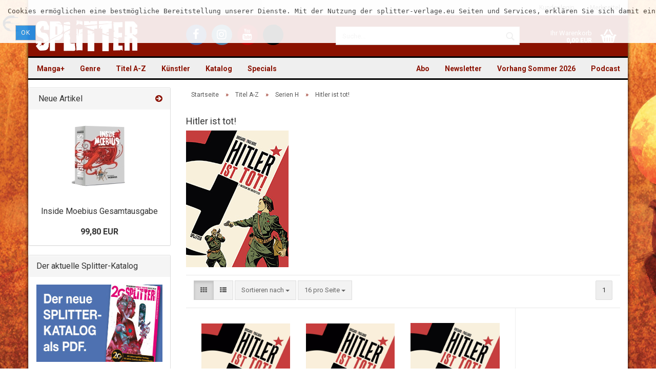

--- FILE ---
content_type: text/html; charset=utf-8
request_url: https://www.splitter-verlag.de/serien/serien-h/hitler-ist-tot-5539/
body_size: 14086
content:
<!DOCTYPE html>
<html xmlns="http://www.w3.org/1999/xhtml" dir="ltr" lang="de">
	<head>
		

		<!--

		=========================================================
		Shopsoftware by Gambio GmbH (c) 2005-2016 [www.gambio.de]
		=========================================================

		Gambio GmbH offers you highly scalable E-Commerce-Solutions and Services.
		The Shopsoftware is redistributable under the GNU General Public License (Version 2) [http://www.gnu.org/licenses/gpl-2.0.html].
		based on: E-Commerce Engine Copyright (c) 2006 xt:Commerce, created by Mario Zanier & Guido Winger and licensed under GNU/GPL.
		Information and contribution at http://www.xt-commerce.com

		=========================================================
		Please visit our website: www.gambio.de
		=========================================================

		-->

		<meta name="viewport" content="width=device-width, initial-scale=1" />
		<meta http-equiv="X-UA-Compatible" content="IE=edge" />
		<meta http-equiv="Content-Type" content="text/html; charset=utf-8" />
		<meta http-equiv="Content-Style-Type" content="text/css" />
		<meta name="language" content="de" />
		<meta name="date" content="" />
		<meta name="keywords" content="Verlag, Splitter, Splitter-Verlag, Comic, Comics, Fantasy, Thriller, Science Fiction, books, Bücher, Graphic Novel" />
		<meta name="description" content="Verlag für frankobelgische, europäische und US-amerikanische Genre-Comics und Graphic Novels, außerdem Heimat der Schlümpfe im Imprint Toonfish" />
		<title>Splitter Verlag - Comics und Graphic Novels - Hitler ist tot!</title>

		<meta name="robots" content="index,follow" />
		<link rel="canonical" href="https://www.splitter-verlag.de/serien/serien-h/hitler-ist-tot-5539/" />
		<base href="https://www.splitter-verlag.de/" />

					<link rel="shortcut icon" href="https://www.splitter-verlag.de/images/logos/favicon.ico" type="image/x-icon" />
		
					<link rel="apple-touch-icon" href="https://www.splitter-verlag.de/images/logos/favicon.png" />
		
		<link id="main-css" type="text/css" rel="stylesheet" href="templates/Honeygrid/main.min.css?bust=1767778636" />

    <style>
      #breadcrumb_navi > span, #breadcrumb_navi > span > a,
      #mc_embed_signup .helper_text,
      .table > thead > tr > th,
      form .mandatory-info,
      .pagination-info,
      .product-info .product-info-details .price-container .tax-shipping-text,
      .product-info .product-info-details .wishlist-container a,
      .order-wishlist table tr.item th,
      .shopping-cart-shipping-payment-text,
      #mc_embed_signup .helper_text,
      .checkout-processfunnel li:not(.active) {
        color: #575757 !important;
      }
      .checkout-processfunnel li:not(.active) span {
        background: #575757 !important;
      }
      #footer .panel-title {
        padding: 15px 0;
      }

      #topbar-container .navbar-topbar .navbar-nav > li > a {
        color: #616161 !important;
      }
      #topbar-container .navbar-topbar .navbar-nav .gambio-admin a {
        color: #070330 !important;
      }
      #header .inside .navbar-header .navbar-toggle {
        color: white !important;
      }
      #header .inside .navbar-header .navbar-toggle:focus {
        background-color: #ffffff29 !important;
      }
      .main-inside p > a, label a {
        text-decoration: underline !important;
      }
      .alert.checkbox {
        color: black !important;
      }
      .ribbon-ecomic {
        color: #000 !important;
      }

      .order-wishlist table tr > td.qty a {
        margin: 0 !important;
        padding: 9px 12px !important;
      }

    </style>

		<!--[if lt IE 9]>
		<link type="text/css" rel="stylesheet" href="templates/Honeygrid/styles/ie8.css" />
		<![endif]-->

		
		
			</head>
	<body class=" page-index-type-gm_boosted_category page-index-type-cat page-index-type-cPath"
	      data-gambio-namespace="https://www.splitter-verlag.de/templates/Honeygrid/assets/javascript/engine"
	      data-jse-namespace="https://www.splitter-verlag.de/JSEngine/build"
		  data-gambio-widget="input_number responsive_image_loader transitions header image_maps modal history dropdown core_workarounds anchor"
	      data-input_number-separator=","
	      >

		







<div id="outer-wrapper" data-template-test="USERMOD" >
  <script>
    console.log('>>>USERMOD');
  </script>
	<header id="header" class="navbar">
		
									
				
		




<div id="topbar-container">
		
		<div class="navbar-topbar">
		<nav data-gambio-widget="menu link_crypter" data-menu-switch-element-position="false" data-menu-events='{"desktop": ["click"], "mobile": ["click"]}' data-menu-ignore-class="dropdown-menu">
			<ul class="nav navbar-nav navbar-right">

				
				
				
				
									<li class="dropdown navbar-topbar-item first">
						<a title="Anmeldung" href="/serien/serien-h/hitler-ist-tot-5539/#" class="dropdown-toggle" data-toggle-hover="dropdown">
							Kundenlogin 
							<span class="fa fa-sign-in visible-xs-block"></span>
						</a>
						



<ul class="dropdown-menu dropdown-menu-login arrow-top">
	<li class="arrow"></li>
	<li class="dropdown-header hidden-xs">Kundenlogin</li>
	<li>
		<form action="https://www.splitter-verlag.de/login.php?action=process" method="post" class="form-horizontal">
			<div class="form-group">
				<input type="text" id="login-username" class="form-control" placeholder="E-Mail" name="email_address" />
			</div>
			<div class="form-group">
				<input type="password" id="login-password" class="form-control" placeholder="Passwort" name="password" />
			</div>
			<div class="dropdown-footer row">
				<input type="submit" class="btn btn-primary btn-block" value="Anmelden" />
				<ul>
					<li>
						<a title="Konto erstellen" href="https://www.splitter-verlag.de/login.php">
							Konto erstellen
						</a>
					</li>
					<li>
						<a title="Passwort vergessen?" href="https://www.splitter-verlag.de/password_double_opt.php">
							Passwort vergessen?
						</a>
					</li>
				</ul>
			</div>
		</form>
	</li>
</ul>
					</li>
				
				
									<li class="navbar-topbar-item">
						<a href="https://www.splitter-verlag.de/wish_list.php" title="Merkzettel anzeigen">
							Merkzettel
							<span class="fa fa-thumb-tack visible-xs-block"></span>
						</a>
					</li>
				
			</ul>
		</nav>
	</div>
</div>

		<div class="inside">

			<div class="row">
	
																	

					<div class="navbar-header" data-gambio-widget="mobile_menu">
														<div id="navbar-brand" class="navbar-brand">
		<a href="https://www.splitter-verlag.de/index.php" title="Splitter" style="background-image: url('https://www.splitter-verlag.de/images/logos/splitter_logo.png')"></a>
	</div>

												

<button type="button" class="navbar-toggle" data-mobile_menu-target="#categories .navbar-collapse" 
        data-mobile_menu-body-class="categories-open" data-mobile_menu-toggle-content-visibility aria-label="Menü öffnen">
	<i class="gm-menu"></i>
</button>

<button type="button" class="navbar-toggle cart-icon" data-mobile_menu-location="shopping_cart.php" aria-label="Warenkorb öffnen">
	<i class="gm-cart-basket"></i>
	<span class="cart-products-count hidden">
		0
	</span>
</button>

<button type="button" class="navbar-toggle" data-mobile_menu-target="#search" data-mobile_menu-body-class="search-open"
		data-mobile_menu-toggle-content-visibility aria-label="Suche öffnen">
	<i class="gm-search"></i>
</button>
					</div>

									<div class="custom-container" id="custom-1">
	<div class="inside">
					<ul class="social-media-icons">
	<li><a title="Besuchen Sie uns auf Facebook" class="facebook" href="https://www.facebook.com/SplitterVerlag/" target="_blank" aria-label="Facebook - Splitter Verlag"><i class="fa fa-facebook-f" aria-hidden="true"></i></a></li>
	<li><a title="Besuchen Sie uns auf Instagram" class="instagram" href="https://www.instagram.com/splitterverlag/" target="_blank" aria-label="Instagram - Splitter Verlag"><i class="fa fa-instagram" aria-hidden="true"></i></a></li>
	<li><a title="Besuchen Sie uns auf YouTube" class="youtube" href="https://www.youtube.com/channel/UCo8tCZfPUn7wsahRG0lGeAA" target="_blank" aria-label="YouTube - Splitter Verlag"><i class="fa fa-youtube" aria-hidden="true"></i></a></li>
	<li><a title="Besuchen Sie uns auf TikTok" class="tiktok" href="https://www.tiktok.com/@splitterverlag" target="_blank" aria-label="TikTok - Splitter Verlag"><svg style="height: 32px;" viewbox="0 0 448 512" xmlns="http://www.w3.org/2000/svg" aria-hidden="true" role="img"><!--!Font Awesome Free 6.7.0 by @fontawesome - https://fontawesome.com License - https://fontawesome.com/license/free Copyright 2024 Fonticons, Inc.--><path d="M448 209.9a210.1 210.1 0 0 1 -122.8-39.3V349.4A162.6 162.6 0 1 1 185 188.3V278.2a74.6 74.6 0 1 0 52.2 71.2V0l88 0a121.2 121.2 0 0 0 1.9 22.2h0A122.2 122.2 0 0 0 381 102.4a121.4 121.4 0 0 0 67 20.1z"></path></svg></a></li>
</ul>
			</div>
</div>

				
									   

<div id="search" class="navbar-search collapse navbar-collapse">
  
  <p class="navbar-search-header dropdown-header">Suche</p>

  <form
    action="advanced_search_result.php"
    method="get"
    data-gambio-widget="live_search"
  >
    <div class="navbar-search-input-group input-group">
      <div
        class="navbar-search-input-group-btn input-group-btn custom-dropdown"
        data-dropdown-trigger-change="false"
        data-dropdown-trigger-no-change="false"
        style="display: none"
      >
        

        <button
          type="button"
          class="btn btn-default dropdown-toggle"
          data-toggle="dropdown"
          aria-haspopup="true"
          aria-expanded="false"
        >
          <span class="dropdown-name">Alle</span>
          <span class="caret"></span>
        </button>

                <ul class="dropdown-menu">
                    <li><a href="#" rel="0">Alle</a></li>
                    <li>
            <a href="#" rel="6076"
              >Manga+</a
            >
          </li>
                    <li>
            <a href="#" rel="1871"
              >Genre</a
            >
          </li>
                    <li>
            <a href="#" rel="195"
              >Titel A-Z</a
            >
          </li>
                    <li>
            <a href="#" rel="221"
              >Künstler</a
            >
          </li>
                    <li>
            <a href="#" rel="4003"
              >Katalog</a
            >
          </li>
                    <li>
            <a href="#" rel="44"
              >Specials</a
            >
          </li>
                   </ul>
                 <select name="categories_id" id="search-categories-id">
          <option value="0">Alle</option>
                     <option value="6076">
            Manga+
          </option>
                    <option value="1871">
            Genre
          </option>
                    <option value="195">
            Titel A-Z
          </option>
                    <option value="221">
            Künstler
          </option>
                    <option value="4003">
            Katalog
          </option>
                    <option value="44">
            Specials
          </option>
                   </select>
              </div>
      <input
        type="text"
        name="keywords"
        placeholder="Suche..."
        class="form-control search-input"
        autocomplete="off"
      />
      <button
        type="submit"
        class="gm-search form-control-feedback"
        title="Suchen"
        aria-label="Suchen"
      ></button>
    </div>

        <input type="hidden" value="1" name="inc_subcat" />
    
    <div class="navbar-search-footer visible-xs-block">
      <button class="btn btn-primary btn-block" type="submit">
        Suche...
      </button>
      <a
        href="advanced_search.php"
        class="btn btn-default btn-block"
        title="Erweiterte Suche"
      >
        Erweiterte Suche
      </a>
    </div>

    <div class="search-result-container"></div>
  </form>
</div>

								
														

<nav id="cart-container" class="navbar-cart" data-gambio-widget="menu cart_dropdown" data-menu-switch-element-position="false">
	<ul class="cart-container-inner">
		<li>
			<a href="https://www.splitter-verlag.de/shopping_cart.php" class="dropdown-toggle">
				<i class="gm-cart-basket"></i>
				<span class="cart">
					Ihr Warenkorb<br />
					<span class="products">
						 0,00 EUR
					</span>
				</span>
				<span class="cart-products-count hidden">
					
				</span>
			</a>
			


<ul class="dropdown-menu arrow-top cart-dropdown cart-empty">
	<li class="arrow"></li>

	
	<li class="cart-dropdown-inside">

				
					<div class="cart-empty">
				Sie haben noch keine Artikel in Ihrem Warenkorb.
			</div>
				
	</li>
</ul>
		</li>
	</ul>
</nav>
				
			</div>
			
		</div>

		
		
	<div class="row cookie-bar top"
		 style="background-color: #ffffff; opacity: 0.9"
		 data-gambio-widget="cookie_bar">
		<span class="col-sm-11 content">
			<pre id="line1">
<span>Cookies erm&ouml;glichen eine bestm&ouml;gliche Bereitstellung unserer Dienste. Mit der Nutzung der splitter-verlage.eu Seiten und Services, erkl&auml;ren Sie sich damit einverstanden, dass wir Cookies verwenden. </span></pre>

			<a href="#"
			   style="background-color: #2196F3; color: #ffffff"
			   class="btn btn-default btn-sm close-button">					Ok
				</a>
		</span>

			</div>

		
								
		
<div id="categories">
	<div class="navbar-collapse collapse">
		<nav class="navbar-default navbar-categories" data-gambio-widget="menu">
			<ul class="level-1 nav navbar-nav">

				
					<li class="dropdown level-1-child" data-id="6076">
						<a class="dropdown-toggle" href="https://www.splitter-verlag.de/manga/" title="Manga+">
							Manga+						</a>
						
													<ul data-level="2" class="level-2 dropdown-menu dropdown-menu-child">
								<li class="enter-category">
									<a class="dropdown-toggle" href="https://www.splitter-verlag.de/manga/" title="Manga+" rel="nofollow">alle anzeigen</a>
								</li>

																																																																																																																																																																																																																																																																																																																																																																																																																																																																																																																																																																																																																																																																																																																																																																																																																																																																																																																																																																																																																																																																																																																																																																																																																																																																																																																												
																	
																			<li class="level-2-child">
											<a href="https://www.splitter-verlag.de/manga/3-body-problem/" title="3 Body Problem">
												3 Body Problem
											</a>
										</li>
																			<li class="level-2-child">
											<a href="https://www.splitter-verlag.de/manga/an-jenem-tag-in-hiroshima/" title="An jenem Tag in Hiroshima">
												An jenem Tag in Hiroshima
											</a>
										</li>
																			<li class="level-2-child">
											<a href="https://www.splitter-verlag.de/manga/ascendance-of-a-bookworm/" title="Ascendance of a Bookworm">
												Ascendance of a Bookworm
											</a>
										</li>
																			<li class="level-2-child">
											<a href="https://www.splitter-verlag.de/manga/baby/" title="Baby">
												Baby
											</a>
										</li>
																			<li class="level-2-child">
											<a href="https://www.splitter-verlag.de/manga/boutique-der-artefakte/" title="Boutique der Artefakte">
												Boutique der Artefakte
											</a>
										</li>
																			<li class="level-2-child">
											<a href="https://www.splitter-verlag.de/manga/city-hall/" title="City Hall">
												City Hall
											</a>
										</li>
																			<li class="level-2-child">
											<a href="https://www.splitter-verlag.de/manga/clown-doctor/" title="Clown Doctor">
												Clown Doctor
											</a>
										</li>
																			<li class="level-2-child">
											<a href="https://www.splitter-verlag.de/manga/cupid-coworkers/" title="Cupid Coworkers">
												Cupid Coworkers
											</a>
										</li>
																			<li class="level-2-child">
											<a href="https://www.splitter-verlag.de/manga/cursed-princess-club/" title="Cursed Princess Club">
												Cursed Princess Club
											</a>
										</li>
																			<li class="level-2-child">
											<a href="https://www.splitter-verlag.de/manga/deadmeat-paradox/" title="Deadmeat Paradox">
												Deadmeat Paradox
											</a>
										</li>
																			<li class="level-2-child">
											<a href="https://www.splitter-verlag.de/manga/defining-love/" title="Defining Love">
												Defining Love
											</a>
										</li>
																			<li class="level-2-child">
											<a href="https://www.splitter-verlag.de/manga/die-kinder-des-kaiserreichs/" title="Die Kinder des Kaiserreichs">
												Die Kinder des Kaiserreichs
											</a>
										</li>
																			<li class="level-2-child">
											<a href="https://www.splitter-verlag.de/manga/die-legende-des-hakutaku/" title="Die Legende des Hakutaku">
												Die Legende des Hakutaku
											</a>
										</li>
																			<li class="level-2-child">
											<a href="https://www.splitter-verlag.de/manga/die-narben-die-uns-einen/" title="Die Narben, die uns einen">
												Die Narben, die uns einen
											</a>
										</li>
																			<li class="level-2-child">
											<a href="https://www.splitter-verlag.de/manga/himmel-der-traeume/" title="Himmel der Träume">
												Himmel der Träume
											</a>
										</li>
																			<li class="level-2-child">
											<a href="https://www.splitter-verlag.de/manga/i-wanna-be-your-girl/" title="I Wanna Be Your Girl">
												I Wanna Be Your Girl
											</a>
										</li>
																			<li class="level-2-child">
											<a href="https://www.splitter-verlag.de/manga/is-he-the-one/" title="Is He the One?">
												Is He the One?
											</a>
										</li>
																			<li class="level-2-child">
											<a href="https://www.splitter-verlag.de/manga/it-was-all-a-mistake/" title="It was all a Mistake">
												It was all a Mistake
											</a>
										</li>
																			<li class="level-2-child">
											<a href="https://www.splitter-verlag.de/manga/lumine/" title="Lumine">
												Lumine
											</a>
										</li>
																			<li class="level-2-child">
											<a href="https://www.splitter-verlag.de/manga/maid-skater/" title="Maid Skater">
												Maid Skater
											</a>
										</li>
																			<li class="level-2-child">
											<a href="https://www.splitter-verlag.de/manga/mein-nachbar-yokai/" title="Mein Nachbar Yokai">
												Mein Nachbar Yokai
											</a>
										</li>
																			<li class="level-2-child">
											<a href="https://www.splitter-verlag.de/manga/moons-schatten/" title="Moons Schatten">
												Moons Schatten
											</a>
										</li>
																			<li class="level-2-child">
											<a href="https://www.splitter-verlag.de/manga/piravit/" title="Piravit">
												Piravit
											</a>
										</li>
																			<li class="level-2-child">
											<a href="https://www.splitter-verlag.de/manga/requiem/" title="Requiem">
												Requiem
											</a>
										</li>
																			<li class="level-2-child">
											<a href="https://www.splitter-verlag.de/manga/rites-of-returning-home/" title="Rites of Returning Home">
												Rites of Returning Home
											</a>
										</li>
																			<li class="level-2-child">
											<a href="https://www.splitter-verlag.de/manga/run-to-heaven/" title="Run to Heaven">
												Run to Heaven
											</a>
										</li>
																			<li class="level-2-child">
											<a href="https://www.splitter-verlag.de/manga/sexland-adventures/" title="Sexland Adventures">
												Sexland Adventures
											</a>
										</li>
																			<li class="level-2-child">
											<a href="https://www.splitter-verlag.de/manga/sexsurfing-in-japan/" title="Sexsurfing in Japan">
												Sexsurfing in Japan
											</a>
										</li>
																			<li class="level-2-child">
											<a href="https://www.splitter-verlag.de/manga/space-punch/" title="Space Punch">
												Space Punch
											</a>
										</li>
																			<li class="level-2-child">
											<a href="https://www.splitter-verlag.de/manga/the-echo-before-dawn/" title="The Echo before Dawn">
												The Echo before Dawn
											</a>
										</li>
																			<li class="level-2-child">
											<a href="https://www.splitter-verlag.de/manga/the-emperor-s-caretaker/" title="The Emperor's Caretaker">
												The Emperor's Caretaker
											</a>
										</li>
																			<li class="level-2-child">
											<a href="https://www.splitter-verlag.de/manga/the-kiss-bet/" title="The Kiss Bet">
												The Kiss Bet
											</a>
										</li>
																			<li class="level-2-child">
											<a href="https://www.splitter-verlag.de/manga/the-shimmering-summoner/" title="The Shimmering Summoner">
												The Shimmering Summoner
											</a>
										</li>
																			<li class="level-2-child">
											<a href="https://www.splitter-verlag.de/manga/the-weakest-tamer/" title="The Weakest Tamer">
												The Weakest Tamer
											</a>
										</li>
																			<li class="level-2-child">
											<a href="https://www.splitter-verlag.de/manga/welcome-to-ghost-mansion/" title="Welcome to Ghost Mansion">
												Welcome to Ghost Mansion
											</a>
										</li>
																	
															
							</ul>
												
					</li>
				
					<li class="dropdown level-1-child" data-id="1871">
						<a class="dropdown-toggle" href="https://www.splitter-verlag.de/alben/" title="Genre">
							Genre						</a>
						
													<ul data-level="2" class="level-2 dropdown-menu dropdown-menu-child">
								<li class="enter-category">
									<a class="dropdown-toggle" href="https://www.splitter-verlag.de/alben/" title="Genre" rel="nofollow">alle anzeigen</a>
								</li>

																																																																																																																																																																																																																																																																																																																																																																																																																																																																																																				
																	
																			<li class="dropdown level-2-child">
											<a href="https://www.splitter-verlag.de/alben/abenteuer/" title="Abenteuer">
												Abenteuer
											</a>
										</li>
																			<li class="dropdown level-2-child">
											<a href="https://www.splitter-verlag.de/alben/bell/" title="Adaption">
												Adaption
											</a>
										</li>
																			<li class="dropdown level-2-child">
											<a href="https://www.splitter-verlag.de/alben/erotik-splitternackt/" title="Erotik (Splitternackt)">
												Erotik (Splitternackt)
											</a>
										</li>
																			<li class="dropdown level-2-child">
											<a href="https://www.splitter-verlag.de/alben/fantasy/" title="Fantasy">
												Fantasy
											</a>
										</li>
																			<li class="dropdown level-2-child">
											<a href="https://www.splitter-verlag.de/alben/default-category/" title="Funny">
												Funny
											</a>
										</li>
																			<li class="dropdown level-2-child">
											<a href="https://www.splitter-verlag.de/alben/graphicnovel/" title="Graphic Novel">
												Graphic Novel
											</a>
										</li>
																			<li class="dropdown level-2-child">
											<a href="https://www.splitter-verlag.de/alben/history/" title="History">
												History
											</a>
										</li>
																			<li class="dropdown level-2-child">
											<a href="https://www.splitter-verlag.de/alben/horror/" title="Horror">
												Horror
											</a>
										</li>
																			<li class="dropdown level-2-child">
											<a href="https://www.splitter-verlag.de/alben/Kindercomic-kinder-jugend/" title="Kinder & Jugend">
												Kinder & Jugend
											</a>
										</li>
																			<li class="dropdown level-2-child">
											<a href="https://www.splitter-verlag.de/alben/thriller/" title="Krimi/Thriller">
												Krimi/Thriller
											</a>
										</li>
																			<li class="dropdown level-2-child">
											<a href="https://www.splitter-verlag.de/alben/myst/" title="Mystery">
												Mystery
											</a>
										</li>
																			<li class="dropdown level-2-child">
											<a href="https://www.splitter-verlag.de/alben/scifi/" title="Science Fiction">
												Science Fiction
											</a>
										</li>
																			<li class="dropdown level-2-child">
											<a href="https://www.splitter-verlag.de/alben/western/" title="Western">
												Western
											</a>
										</li>
																	
															
							</ul>
												
					</li>
				
					<li class="dropdown level-1-child" data-id="195">
						<a class="dropdown-toggle" href="https://www.splitter-verlag.de/serien/" title="Titel A-Z">
							Titel A-Z						</a>
						
													<ul data-level="2" class="level-2 dropdown-menu dropdown-menu-child">
								<li class="enter-category">
									<a class="dropdown-toggle" href="https://www.splitter-verlag.de/serien/" title="Titel A-Z" rel="nofollow">alle anzeigen</a>
								</li>

																																																																																																																																																																																																																																																																																																																																																																																																																																																																																																																																																																																																																																																																																																																																																																																																																																																																																																																																																																																								
																	
																			<li class="dropdown level-2-child">
											<a href="https://www.splitter-verlag.de/serien/serien-a/" title="Serien A">
												Serien A
											</a>
										</li>
																			<li class="dropdown level-2-child">
											<a href="https://www.splitter-verlag.de/serien/serien-b/" title="Serien B">
												Serien B
											</a>
										</li>
																			<li class="dropdown level-2-child">
											<a href="https://www.splitter-verlag.de/serien/serien-c/" title="Serien C">
												Serien C
											</a>
										</li>
																			<li class="dropdown level-2-child">
											<a href="https://www.splitter-verlag.de/serien/serien-d/" title="Serien D">
												Serien D
											</a>
										</li>
																			<li class="dropdown level-2-child">
											<a href="https://www.splitter-verlag.de/serien/serien-e/" title="Serien E">
												Serien E
											</a>
										</li>
																			<li class="dropdown level-2-child">
											<a href="https://www.splitter-verlag.de/serien/serien-f/" title="Serien F">
												Serien F
											</a>
										</li>
																			<li class="dropdown level-2-child">
											<a href="https://www.splitter-verlag.de/serien/serien-g/" title="Serien G">
												Serien G
											</a>
										</li>
																			<li class="dropdown level-2-child">
											<a href="https://www.splitter-verlag.de/serien/serien-h/" title="Serien H">
												Serien H
											</a>
										</li>
																			<li class="dropdown level-2-child">
											<a href="https://www.splitter-verlag.de/serien/serien-i/" title="Serien I">
												Serien I
											</a>
										</li>
																			<li class="dropdown level-2-child">
											<a href="https://www.splitter-verlag.de/serien/serien-j/" title="Serien J">
												Serien J
											</a>
										</li>
																			<li class="dropdown level-2-child">
											<a href="https://www.splitter-verlag.de/serien/serien-k/" title="Serien K">
												Serien K
											</a>
										</li>
																			<li class="dropdown level-2-child">
											<a href="https://www.splitter-verlag.de/serien/serien-l/" title="Serien L">
												Serien L
											</a>
										</li>
																			<li class="dropdown level-2-child">
											<a href="https://www.splitter-verlag.de/serien/serien-m/" title="Serien M">
												Serien M
											</a>
										</li>
																			<li class="dropdown level-2-child">
											<a href="https://www.splitter-verlag.de/serien/serien-n/" title="Serien N">
												Serien N
											</a>
										</li>
																			<li class="dropdown level-2-child">
											<a href="https://www.splitter-verlag.de/serien/serien-o/" title="Serien O">
												Serien O
											</a>
										</li>
																			<li class="dropdown level-2-child">
											<a href="https://www.splitter-verlag.de/serien/serien-p/" title="Serien P">
												Serien P
											</a>
										</li>
																			<li class="dropdown level-2-child">
											<a href="https://www.splitter-verlag.de/serien/serien-q/" title="Serien Q">
												Serien Q
											</a>
										</li>
																			<li class="dropdown level-2-child">
											<a href="https://www.splitter-verlag.de/serien/serien-r/" title="Serien R">
												Serien R
											</a>
										</li>
																			<li class="dropdown level-2-child">
											<a href="https://www.splitter-verlag.de/serien/serien-s/" title="Serien S">
												Serien S
											</a>
										</li>
																			<li class="dropdown level-2-child">
											<a href="https://www.splitter-verlag.de/serien/serien-t/" title="Serien T">
												Serien T
											</a>
										</li>
																			<li class="dropdown level-2-child">
											<a href="https://www.splitter-verlag.de/serien/serien-u/" title="Serien U">
												Serien U
											</a>
										</li>
																			<li class="dropdown level-2-child">
											<a href="https://www.splitter-verlag.de/serien/serien-v/" title="Serien V">
												Serien V
											</a>
										</li>
																			<li class="dropdown level-2-child">
											<a href="https://www.splitter-verlag.de/serien/serien-w/" title="Serien W">
												Serien W
											</a>
										</li>
																			<li class="level-2-child">
											<a href="https://www.splitter-verlag.de/serien/serien-x/" title="Serien X">
												Serien X
											</a>
										</li>
																			<li class="dropdown level-2-child">
											<a href="https://www.splitter-verlag.de/serien/serien-y/" title="Serien Y">
												Serien Y
											</a>
										</li>
																			<li class="dropdown level-2-child">
											<a href="https://www.splitter-verlag.de/serien/serien-z/" title="Serien Z">
												Serien Z
											</a>
										</li>
																	
															
							</ul>
												
					</li>
				
					<li class="dropdown level-1-child" data-id="221">
						<a class="dropdown-toggle" href="https://www.splitter-verlag.de/autoren-zeichner/" title="Künstler">
							Künstler						</a>
						
													<ul data-level="2" class="level-2 dropdown-menu dropdown-menu-child">
								<li class="enter-category">
									<a class="dropdown-toggle" href="https://www.splitter-verlag.de/autoren-zeichner/" title="Künstler" rel="nofollow">alle anzeigen</a>
								</li>

																																																																																																																																																																																																																																																																																																																																																																																																																																																																																																																																																																																																																																																																																																																																																																																																																																																																																																																																																																																								
																	
																			<li class="dropdown level-2-child">
											<a href="https://www.splitter-verlag.de/autoren-zeichner/autoren-a/" title="Autoren und Zeichner A">
												Autoren und Zeichner A
											</a>
										</li>
																			<li class="dropdown level-2-child">
											<a href="https://www.splitter-verlag.de/autoren-zeichner/autoren-b/" title="Autoren und Zeichner B">
												Autoren und Zeichner B
											</a>
										</li>
																			<li class="dropdown level-2-child">
											<a href="https://www.splitter-verlag.de/autoren-zeichner/autoren-c/" title="Autoren und Zeichner C">
												Autoren und Zeichner C
											</a>
										</li>
																			<li class="dropdown level-2-child">
											<a href="https://www.splitter-verlag.de/autoren-zeichner/autoren-d/" title="Autoren und Zeichner D">
												Autoren und Zeichner D
											</a>
										</li>
																			<li class="dropdown level-2-child">
											<a href="https://www.splitter-verlag.de/autoren-zeichner/autoren-e/" title="Autoren und Zeichner E">
												Autoren und Zeichner E
											</a>
										</li>
																			<li class="dropdown level-2-child">
											<a href="https://www.splitter-verlag.de/autoren-zeichner/autoren-f/" title="Autoren und Zeichner F">
												Autoren und Zeichner F
											</a>
										</li>
																			<li class="dropdown level-2-child">
											<a href="https://www.splitter-verlag.de/autoren-zeichner/autoren-g/" title="Autoren und Zeichner G">
												Autoren und Zeichner G
											</a>
										</li>
																			<li class="dropdown level-2-child">
											<a href="https://www.splitter-verlag.de/autoren-zeichner/autoren-h/" title="Autoren und Zeichner H">
												Autoren und Zeichner H
											</a>
										</li>
																			<li class="dropdown level-2-child">
											<a href="https://www.splitter-verlag.de/autoren-zeichner/autoren-i/" title="Autoren und Zeichner I">
												Autoren und Zeichner I
											</a>
										</li>
																			<li class="dropdown level-2-child">
											<a href="https://www.splitter-verlag.de/autoren-zeichner/autoren-j/" title="Autoren und Zeichner J">
												Autoren und Zeichner J
											</a>
										</li>
																			<li class="dropdown level-2-child">
											<a href="https://www.splitter-verlag.de/autoren-zeichner/autoren-k/" title="Autoren und Zeichner K">
												Autoren und Zeichner K
											</a>
										</li>
																			<li class="dropdown level-2-child">
											<a href="https://www.splitter-verlag.de/autoren-zeichner/autoren-l/" title="Autoren und Zeichner L">
												Autoren und Zeichner L
											</a>
										</li>
																			<li class="dropdown level-2-child">
											<a href="https://www.splitter-verlag.de/autoren-zeichner/autoren-m/" title="Autoren und Zeichner M">
												Autoren und Zeichner M
											</a>
										</li>
																			<li class="dropdown level-2-child">
											<a href="https://www.splitter-verlag.de/autoren-zeichner/autoren-n/" title="Autoren und Zeichner N">
												Autoren und Zeichner N
											</a>
										</li>
																			<li class="dropdown level-2-child">
											<a href="https://www.splitter-verlag.de/autoren-zeichner/autoren-o/" title="Autoren und Zeichner O">
												Autoren und Zeichner O
											</a>
										</li>
																			<li class="dropdown level-2-child">
											<a href="https://www.splitter-verlag.de/autoren-zeichner/autoren-p/" title="Autoren und Zeichner P">
												Autoren und Zeichner P
											</a>
										</li>
																			<li class="dropdown level-2-child">
											<a href="https://www.splitter-verlag.de/autoren-zeichner/autoren-q/" title="Autoren und Zeichner Q">
												Autoren und Zeichner Q
											</a>
										</li>
																			<li class="dropdown level-2-child">
											<a href="https://www.splitter-verlag.de/autoren-zeichner/autoren-r/" title="Autoren und Zeichner R">
												Autoren und Zeichner R
											</a>
										</li>
																			<li class="dropdown level-2-child">
											<a href="https://www.splitter-verlag.de/autoren-zeichner/autoren-s/" title="Autoren und Zeichner S">
												Autoren und Zeichner S
											</a>
										</li>
																			<li class="dropdown level-2-child">
											<a href="https://www.splitter-verlag.de/autoren-zeichner/autoren-t/" title="Autoren und Zeichner T">
												Autoren und Zeichner T
											</a>
										</li>
																			<li class="level-2-child">
											<a href="https://www.splitter-verlag.de/autoren-zeichner/autoren-u/" title="Autoren und Zeichner U">
												Autoren und Zeichner U
											</a>
										</li>
																			<li class="dropdown level-2-child">
											<a href="https://www.splitter-verlag.de/autoren-zeichner/autoren-v/" title="Autoren und Zeichner V">
												Autoren und Zeichner V
											</a>
										</li>
																			<li class="dropdown level-2-child">
											<a href="https://www.splitter-verlag.de/autoren-zeichner/autoren-w/" title="Autoren und Zeichner W">
												Autoren und Zeichner W
											</a>
										</li>
																			<li class="dropdown level-2-child">
											<a href="https://www.splitter-verlag.de/autoren-zeichner/autoren-x/" title="Autoren und Zeichner X">
												Autoren und Zeichner X
											</a>
										</li>
																			<li class="dropdown level-2-child">
											<a href="https://www.splitter-verlag.de/autoren-zeichner/autoren-y/" title="Autoren und Zeichner Y">
												Autoren und Zeichner Y
											</a>
										</li>
																			<li class="dropdown level-2-child">
											<a href="https://www.splitter-verlag.de/autoren-zeichner/autoren-z/" title="Autoren und Zeichner Z">
												Autoren und Zeichner Z
											</a>
										</li>
																	
															
							</ul>
												
					</li>
				
					<li class="level-1-child" data-id="4003">
						<a class="dropdown-toggle" href="https://www.splitter-verlag.de/katalog/" title="Katalog">
							Katalog						</a>
						
												
					</li>
				
					<li class="dropdown level-1-child" data-id="44">
						<a class="dropdown-toggle" href="https://www.splitter-verlag.de/specials/" title="Specials">
							Specials						</a>
						
													<ul data-level="2" class="level-2 dropdown-menu dropdown-menu-child">
								<li class="enter-category">
									<a class="dropdown-toggle" href="https://www.splitter-verlag.de/specials/" title="Specials" rel="nofollow">alle anzeigen</a>
								</li>

																																																																																																																																																																																																																																																																																																																																																																																																																																																																
																	
																			<li class="level-2-child">
											<a href="https://www.splitter-verlag.de/specials/20-jahre-splitter/" title="20 Jahre Splitter">
												20 Jahre Splitter
											</a>
										</li>
																			<li class="level-2-child">
											<a href="https://www.splitter-verlag.de/specials/adventspakete/" title="Adventspakete">
												Adventspakete
											</a>
										</li>
																			<li class="level-2-child">
											<a href="https://www.splitter-verlag.de/specials/artbooks/" title="Artbooks">
												Artbooks
											</a>
										</li>
																			<li class="level-2-child">
											<a href="https://www.splitter-verlag.de/specials/ferienpakete/" title="Ferienpakete">
												Ferienpakete
											</a>
										</li>
																			<li class="level-2-child">
											<a href="https://www.splitter-verlag.de/specials/figureneditionen/" title="Figureneditionen">
												Figureneditionen
											</a>
										</li>
																			<li class="level-2-child">
											<a href="https://www.splitter-verlag.de/specials/geburtstagsedition/" title="Geburtstagsedition">
												Geburtstagsedition
											</a>
										</li>
																			<li class="level-2-child">
											<a href="https://www.splitter-verlag.de/specials/special-editions/" title="Limitierte Editionen">
												Limitierte Editionen
											</a>
										</li>
																			<li class="level-2-child">
											<a href="https://www.splitter-verlag.de/specials/schuber/" title="Schuber">
												Schuber
											</a>
										</li>
																			<li class="level-2-child">
											<a href="https://www.splitter-verlag.de/specials/splitter-deluxe/" title="Splitter Diamant">
												Splitter Diamant
											</a>
										</li>
																			<li class="dropdown level-2-child">
											<a href="https://www.splitter-verlag.de/specials/books/" title="Splitter Books">
												Splitter Books
											</a>
										</li>
																			<li class="dropdown level-2-child">
											<a href="https://www.splitter-verlag.de/specials/splitterdouble/" title="Splitter Double">
												Splitter Double
											</a>
										</li>
																			<li class="dropdown level-2-child">
											<a href="https://www.splitter-verlag.de/specials/gesamtausgaben/" title="Gesamtausgaben">
												Gesamtausgaben
											</a>
										</li>
																	
															
							</ul>
												
					</li>
				
				


			<li class="dropdown custom topmenu-content" data-id="top_custom-0">
			<a class="dropdown-toggle" href="https://www.splitter-verlag.de/info/podcast.html" target="" title="Podcast">
				Podcast
			</a>
		</li>
			<li class="dropdown custom topmenu-content" data-id="top_custom-1">
			<a class="dropdown-toggle" href="https://www.splitter-verlag.de/info/vorhang/start.html" target="" title="Vorhang Sommer 2026">
				Vorhang Sommer 2026
			</a>
		</li>
			<li class="dropdown custom topmenu-content" data-id="top_custom-2">
			<a class="dropdown-toggle" href="https://us21.campaign-archive.com/home/?u=0873f5c77d4ad8d8b99157206&id=bce2e711c0" target="_blank" title="Newsletter">
				Newsletter
			</a>
		</li>
			<li class="dropdown custom topmenu-content" data-id="top_custom-3">
			<a class="dropdown-toggle" href="https://www.splitter-verlag.de/info/abo.html" target="" title="Abo">
				Abo
			</a>
		</li>
	

				<li class="dropdown dropdown-more" style="display: none">
					<a class="dropdown-toggle" href="#" title="">
						Weitere
					</a>
					<ul class="level-2 dropdown-menu ignore-menu"></ul>
				</li>

			</ul>
		</nav>

	</div>
</div>
		
	</header>

	

	<div id="wrapper">
		<div class="row">
			
			<div id="main">
				<div class="main-inside">
					<div id="breadcrumb_navi" itemscope itemtype="http://schema.org/BreadcrumbList"><span itemprop="itemListElement" itemscope itemtype="http://schema.org/ListItem">
												<a href="https://www.splitter-verlag.de/index.php" class="headerNavigation" itemprop="item">
													<span itemprop="name">Startseite</span>
												</a>
												<meta itemprop="position" content="1" />
											</span> &raquo; <span itemprop="itemListElement" itemscope itemtype="http://schema.org/ListItem">
												<a href="https://www.splitter-verlag.de/serien/" class="headerNavigation" itemprop="item">
													<span itemprop="name">Titel A-Z</span>
												</a>
												<meta itemprop="position" content="2" />
											</span> &raquo; <span itemprop="itemListElement" itemscope itemtype="http://schema.org/ListItem">
												<a href="https://www.splitter-verlag.de/serien/serien-h/" class="headerNavigation" itemprop="item">
													<span itemprop="name">Serien H</span>
												</a>
												<meta itemprop="position" content="3" />
											</span> &raquo; <span itemprop="itemListElement" itemscope itemtype="http://schema.org/ListItem">
													<span itemprop="name">Hitler ist tot!</span>
													<meta itemprop="position" content="4" />
											</span></div>
					
					



	<div class="filter-selection-container hidden">
		
	<h2>Aktueller Filter</h2>
	
		
</div>

	











			<h1>Hitler ist tot!</h1>
	
	<div class="categories-description-container">
		
		
					<div class="categories-images">
				<img src="images/categories/Hitler_ist_tot_01_klein_0.jpg" alt="Hitler ist tot!" title="Hitler ist tot!" class="img-responsive" />
							</div>
			</div>

	
<!-- #BOF YOOCHOOSE -->
<!-- #EOF YOOCHOOSE -->



<div class="productlisting-filter-container" data-gambio-widget="product_listing_filter" data-product_listing_filter-target=".productlist-viewmode">
	<form name="panel" action="/serien/serien-h/hitler-ist-tot-5539/" method="get" id="">
		<input type="hidden" name="view_mode" value="tiled" />

		<div class="row">
			
			<div class="cols-xs-12 col-lg-5">

				<div class="productlisting-filter-hiddens">
	</div>
				
				<div class="jsPanelViewmode panel-viewmode clearfix productlist-viewmode-grid btn-group">
					<a href="#" type="button" class="btn btn-default jsProductListingGrid productlisting-listing-grid active" data-product_listing_filter-add="productlist-viewmode-grid" data-product_listing_filter-url-param="tiled" aria-label="Grid Ansicht">
						<i class="fa fa-th"></i>
					</a>
					<a href="#" type="button" class="btn btn-default jsProductListingList productlisting-listing-list" data-product_listing_filter-add="productlist-viewmode-list" data-product_listing_filter-url-param="default" aria-label="List Ansicht">
						<i class="fa fa-th-list"></i>
					</a>
				</div>

				<a href="#filterbox-container" class="btn btn-default filter-button js-open-modal hidden-sm hidden-md hidden-lg" data-modal-type="alert" data-modal-settings='{"title": "FILTER", "dialogClass": "box-filter"}'>
					<i class="fa fa-filter"></i>
				</a>
	
	
				<div class="btn-group dropdown custom-dropdown" data-dropdown-shorten="null">
					<button type="button" class="btn btn-default dropdown-toggle">
						<span class="dropdown-name">
							Sortieren nach 
													</span>
						<span class="caret"></span>
					</button>
					<ul class="dropdown-menu">
						<li><a rel="price_asc" href="#" title="Preis aufsteigend">Preis aufsteigend</a></li>
						<li><a rel="price_desc" href="#" title="Preis absteigend">Preis absteigend</a></li>
						<li class="divider"></li>
						<li><a rel="name_asc" href="#" title="Name aufsteigend">Name aufsteigend</a></li>
						<li><a rel="name_desc" href="#" title="Name absteigend">Name absteigend</a></li>
						<li class="divider"></li>
						<li><a rel="date_asc" href="#" title="Erscheinungstermin aufsteigend">Erscheinungstermin aufsteigend</a></li>
						<li><a rel="date_desc" href="#" title="Erscheinungstermin absteigend">Erscheinungstermin absteigend</a></li>
						<li class="divider"></li>
						<li><a rel="shipping_asc" href="#" title="Lieferzeit aufsteigend">Lieferzeit aufsteigend</a></li>
						<li><a rel="shipping_desc" href="#" title="Lieferzeit absteigend">Lieferzeit absteigend</a></li>
					</ul>
					<select name="listing_sort" class="jsReload input-select">
						<option value="" selected="selected">Sortieren nach </option>
						<option value="price_asc">Preis aufsteigend</option>
						<option value="price_desc">Preis absteigend</option>
						<option value="name_asc">Name aufsteigend</option>
						<option value="name_desc">Name absteigend</option>
						<option value="date_asc">Erscheinungstermin aufsteigend</option>
						<option value="date_desc">Erscheinungstermin absteigend</option>
						<option value="shipping_asc">Lieferzeit aufsteigend</option>
						<option value="shipping_desc">Lieferzeit absteigend</option>
					</select>
				</div>


				
				<div class="btn-group dropdown custom-dropdown" data-dropdown-shorten="null">
					<button type="button" class="btn btn-default dropdown-toggle">
						<span class="dropdown-name">
							16 pro Seite
													</span>
						<span class="caret"></span>
					</button>
					<ul class="dropdown-menu">
						<li><a rel="16" href="#" title="16 pro Seite">16 pro Seite</a></li>
						<li><a rel="32" href="#" title="32 pro Seite">32 pro Seite</a></li>
						<li><a rel="48" href="#" title="48 pro Seite">48 pro Seite</a></li>
						<li><a rel="96" href="#" title="96 pro Seite">96 pro Seite</a></li>
						<li><a rel="192" href="#" title="192 pro Seite">192 pro Seite</a></li>
					</ul>
					<select name="listing_count" class="jsReload input-select">
						<option value="16">16 pro Seite</option>
						<option value="32">32 pro Seite</option>
						<option value="48">48 pro Seite</option>
						<option value="96">96 pro Seite</option>
						<option value="192">192 pro Seite</option>
					</select>
				</div>

			</div>

			<div class="cols-xs-12 col-lg-7">
				

	<div class="panel-pagination">

																
		<nav>
			<ul class="pagination">
				 <li><span class="active">1</span></li>
			</ul>
		</nav>

	</div>

			</div>
			
		</div>

	</form>
</div>

<div class="container-fluid" data-gambio-widget="product_hover" data-product_hover-scope=".productlist-viewmode-grid">		
	<div class="row product-filter-target productlist productlist-viewmode productlist-viewmode-grid" data-gambio-widget="cart_handler">

		




				
				
	

	

	





<div class="product-container has-gallery"
		 data-index="productlist_3531">

	<form  class="no-status-check">

		<div class="inside">
			<div class="content-container">
				<div class="content-container-inner">

						<figure class="image" id="productlist_3531_img">
																							<span title="Hitler ist tot! 1: Wachsam und unerbittlich" class="product-hover-main-image product-image" style="background-image: url('images/product_images/info_images/Hitler_ist_tot_01_lp_Cover_900px.jpg')">

								</span>

							
							
							
							
						</figure>

						<div class="title-description">

							<div class="title">
								<a href="https://www.splitter-verlag.de/hitler-ist-tot-1-wachsam-unerbittlich.html" title="Hitler ist tot! 1: Wachsam und unerbittlich" class="product-url">
									Hitler ist tot! 1: Wachsam und unerbittlich
								</a>
							</div>

							

															<div class="description hidden-grid">
									Der 2. Mai 1945. Nach erbitterten K&auml;mpfen hat die Rote Armee Berlin erobert, der Zweite Weltkrieg ist fast beendet. Aber Adolf Hitler ist unauffindbar: Die Nazis behaupten, er habe Selbstmord begangen &ndash; aber ist ihnen zu trauen? Und wenn es stimmt, wo ist dann sein Leichnam? Stalin verlangt Beweise f&uuml;r den Tod des Tyrannen und entsendet den Geheimdienst NKWD sowie die Spionageabwehragenten des SMERSch, um Klarheit zu schaffen. Damit tritt er jedoch auch ein gnadenloses Wettrennen um seine Gunst zwischen Oberst Abakumov von SMERSch und dem m&auml;chtigen NKWD-Chef Lawrenti Beria los. Der Krieg der Geheimdienste hat begonnen.
								</div>
							
							

							

							<div class="shipping hidden-grid">
																											<div class="shipping-info-short">
											Lieferzeit:
																							<img src="admin/html/assets/images/legacy/icons/green.png" alt="Sofort lieferbar" title="Sofort lieferbar" />
																						Sofort lieferbar
										</div>
																														<br />
									
									<span>
										
																			</span>
															</div><!-- // .shipping -->

						</div><!-- // .title-description -->

						<div class="price-tax">

							
							<div class="price">
								<span class="current-price-container" title="Hitler ist tot! 1: Wachsam und unerbittlich">
									 17,00 EUR								</span>
							</div>

							<div class="tax-shipping-hint hidden-grid">

																	<div class="tax">inkl. 7% MwSt. zzgl. 
				<a class="gm_shipping_link lightbox_iframe" href="popup_content.php?coID=3889891" 
						target="_self" rel="nofollow" 
						data-modal-settings='{"title":"Versand", "sectionSelector": ".content_text", "bootstrapClass": "modal-lg"}'>
					<span style="text-decoration:underline">Versand</span>
		        </a></div>
								
							</div>

							<div class="cart-error-msg alert alert-danger hidden hidden-grid" role="alert"></div>

							<div class="button-input hidden-grid" >

								
									<div class="row">
										<div class="col-xs-12 col-lg-3 quantity-input" data-gambio-widget="input_number">
																							<input type="hidden" name="products_qty" value="1" />
																					</div>

										<div class="col-xs-12 col-lg-9">
											
											<button class="btn btn-primary btn-buy btn-block pull-right js-btn-add-to-cart"
													type="submit"
													name="btn-add-to-cart"
													title="In den Warenkorb">
																									In den Warenkorb
																							</button>

										</div>
									</div>

									<input type="hidden" name="products_id" value="3531" />

								
							</div><!-- // .button-input -->

						</div><!-- // .price-tax -->


				</div><!-- // .content-container-inner -->

			</div><!-- // .content-container -->

		</div><!-- // .inside -->

	</form>

			<ul class="gallery">
			
			
				
				
				<li class="thumbnails" >
					<span class="align-helper"></span>
					<img class="img-responsive spinner"
						 data-src="images/product_images/info_images/Hitler_ist_tot_01_lp_Seite_01.jpg"						 data-thumb-src="images/product_images/thumbnail_images/Hitler_ist_tot_01_lp_Seite_01.jpg"						src="templates/Honeygrid/assets/images/loading.gif"
						 alt="Hitler ist tot! 1: Wachsam und unerbittlich"						 title="Hitler ist tot! 1: Wachsam und unerbittlich"						/>
				</li>

			
				
				
				<li class="thumbnails" >
					<span class="align-helper"></span>
					<img class="img-responsive spinner"
						 data-src="images/product_images/info_images/Hitler_ist_tot_01_lp_Seite_02.jpg"						 data-thumb-src="images/product_images/thumbnail_images/Hitler_ist_tot_01_lp_Seite_02.jpg"						src="templates/Honeygrid/assets/images/loading.gif"
						 alt="Hitler ist tot! 1: Wachsam und unerbittlich"						 title="Hitler ist tot! 1: Wachsam und unerbittlich"						/>
				</li>

			
				
				
				<li class="thumbnails" >
					<span class="align-helper"></span>
					<img class="img-responsive spinner"
						 data-src="images/product_images/info_images/Hitler_ist_tot_01_lp_Seite_03.jpg"						 data-thumb-src="images/product_images/thumbnail_images/Hitler_ist_tot_01_lp_Seite_03.jpg"						src="templates/Honeygrid/assets/images/loading.gif"
						 alt="Hitler ist tot! 1: Wachsam und unerbittlich"						 title="Hitler ist tot! 1: Wachsam und unerbittlich"						/>
				</li>

			
				
				
				<li class="thumbnails" >
					<span class="align-helper"></span>
					<img class="img-responsive spinner"
						 data-src="images/product_images/info_images/Hitler_ist_tot_01_lp_Seite_04.jpg"						 data-thumb-src="images/product_images/thumbnail_images/Hitler_ist_tot_01_lp_Seite_04.jpg"						src="templates/Honeygrid/assets/images/loading.gif"
						 alt="Hitler ist tot! 1: Wachsam und unerbittlich"						 title="Hitler ist tot! 1: Wachsam und unerbittlich"						/>
				</li>

			
											</ul>
	
</div><!-- // .product-container -->




				
				
	

	

	





<div class="product-container has-gallery"
		 data-index="productlist_3532">

	<form  class="no-status-check">

		<div class="inside">
			<div class="content-container">
				<div class="content-container-inner">

						<figure class="image" id="productlist_3532_img">
																							<span title="Hitler ist tot! 2: Tod den Spionen" class="product-hover-main-image product-image" style="background-image: url('images/product_images/info_images/Hitler_ist_tot_02_lp_Cover_900px.jpg')">

								</span>

							
							
							
							
						</figure>

						<div class="title-description">

							<div class="title">
								<a href="https://www.splitter-verlag.de/hitler-ist-tot-2-tod-den-spionen.html" title="Hitler ist tot! 2: Tod den Spionen" class="product-url">
									Hitler ist tot! 2: Tod den Spionen
								</a>
							</div>

							

															<div class="description hidden-grid">
									Der erbitterte Kampf zwischen den sowjetischen Geheimdiensten SMERSch und NKWD n&auml;hert sich seinem Finale, und in der unterliegenden Organisation werden K&ouml;pfe rollen. Daf&uuml;r wird Stalin h&ouml;chstpers&ouml;nlich Sorge tragen. Doch dann mischt eine Entdeckung von Leutnant Elena Kagan die Karten neu, denn die Leiche, um die sich alles dreht, ist vielleicht doch nicht Hitler! Die Ankunft der Alliierten in Berlin verkompliziert die Arbeit der Sowjet-Spione zus&auml;tzlich, und so sehen sie sich zu drastischen Ma&szlig;nahmen gezwungen, die Geschichte schreiben werden.
								</div>
							
							

							

							<div class="shipping hidden-grid">
																											<div class="shipping-info-short">
											Lieferzeit:
																							<img src="admin/html/assets/images/legacy/icons/green.png" alt="Sofort lieferbar" title="Sofort lieferbar" />
																						Sofort lieferbar
										</div>
																														<br />
									
									<span>
										
																			</span>
															</div><!-- // .shipping -->

						</div><!-- // .title-description -->

						<div class="price-tax">

							
							<div class="price">
								<span class="current-price-container" title="Hitler ist tot! 2: Tod den Spionen">
									 17,00 EUR								</span>
							</div>

							<div class="tax-shipping-hint hidden-grid">

																	<div class="tax">inkl. 7% MwSt. zzgl. 
				<a class="gm_shipping_link lightbox_iframe" href="popup_content.php?coID=3889891" 
						target="_self" rel="nofollow" 
						data-modal-settings='{"title":"Versand", "sectionSelector": ".content_text", "bootstrapClass": "modal-lg"}'>
					<span style="text-decoration:underline">Versand</span>
		        </a></div>
								
							</div>

							<div class="cart-error-msg alert alert-danger hidden hidden-grid" role="alert"></div>

							<div class="button-input hidden-grid" >

								
									<div class="row">
										<div class="col-xs-12 col-lg-3 quantity-input" data-gambio-widget="input_number">
																							<input type="hidden" name="products_qty" value="1" />
																					</div>

										<div class="col-xs-12 col-lg-9">
											
											<button class="btn btn-primary btn-buy btn-block pull-right js-btn-add-to-cart"
													type="submit"
													name="btn-add-to-cart"
													title="In den Warenkorb">
																									In den Warenkorb
																							</button>

										</div>
									</div>

									<input type="hidden" name="products_id" value="3532" />

								
							</div><!-- // .button-input -->

						</div><!-- // .price-tax -->


				</div><!-- // .content-container-inner -->

			</div><!-- // .content-container -->

		</div><!-- // .inside -->

	</form>

			<ul class="gallery">
			
			
				
				
				<li class="thumbnails" >
					<span class="align-helper"></span>
					<img class="img-responsive spinner"
						 data-src="images/product_images/info_images/Hitler_ist_tot_02_lp_Seite_01.jpg"						 data-thumb-src="images/product_images/thumbnail_images/Hitler_ist_tot_02_lp_Seite_01.jpg"						src="templates/Honeygrid/assets/images/loading.gif"
						 alt="Hitler ist tot! 2: Tod den Spionen"						 title="Hitler ist tot! 2: Tod den Spionen"						/>
				</li>

			
				
				
				<li class="thumbnails" >
					<span class="align-helper"></span>
					<img class="img-responsive spinner"
						 data-src="images/product_images/info_images/Hitler_ist_tot_02_lp_Seite_02.jpg"						 data-thumb-src="images/product_images/thumbnail_images/Hitler_ist_tot_02_lp_Seite_02.jpg"						src="templates/Honeygrid/assets/images/loading.gif"
						 alt="Hitler ist tot! 2: Tod den Spionen"						 title="Hitler ist tot! 2: Tod den Spionen"						/>
				</li>

			
				
				
				<li class="thumbnails" >
					<span class="align-helper"></span>
					<img class="img-responsive spinner"
						 data-src="images/product_images/info_images/Hitler_ist_tot_02_lp_Seite_03.jpg"						 data-thumb-src="images/product_images/thumbnail_images/Hitler_ist_tot_02_lp_Seite_03.jpg"						src="templates/Honeygrid/assets/images/loading.gif"
						 alt="Hitler ist tot! 2: Tod den Spionen"						 title="Hitler ist tot! 2: Tod den Spionen"						/>
				</li>

			
				
				
				<li class="thumbnails" >
					<span class="align-helper"></span>
					<img class="img-responsive spinner"
						 data-src="images/product_images/info_images/Hitler_ist_tot_02_lp_Seite_04.jpg"						 data-thumb-src="images/product_images/thumbnail_images/Hitler_ist_tot_02_lp_Seite_04.jpg"						src="templates/Honeygrid/assets/images/loading.gif"
						 alt="Hitler ist tot! 2: Tod den Spionen"						 title="Hitler ist tot! 2: Tod den Spionen"						/>
				</li>

			
											</ul>
	
</div><!-- // .product-container -->




				
				
	

	

	





<div class="product-container has-gallery"
		 data-index="productlist_3742">

	<form  class="no-status-check">

		<div class="inside">
			<div class="content-container">
				<div class="content-container-inner">

						<figure class="image" id="productlist_3742_img">
																							<span title="Hitler ist tot! 3: Akte Mythos" class="product-hover-main-image product-image" style="background-image: url('images/product_images/info_images/Hitler_ist_tot_03_lp_Cover_900px.jpg')">

								</span>

							
							
							
							
						</figure>

						<div class="title-description">

							<div class="title">
								<a href="https://www.splitter-verlag.de/hitler-ist-tot-3-akte-mythos.html" title="Hitler ist tot! 3: Akte Mythos" class="product-url">
									Hitler ist tot! 3: Akte Mythos
								</a>
							</div>

							

															<div class="description hidden-grid">
									F&uuml;r Moskau ist die Frage nach Hitlers Verbleiben offiziell gekl&auml;rt. Der F&uuml;hrer ist wirklich tot. Doch dann schl&auml;gt eine Eliteeinheit der Roten Armee Alarm: Hitler lebt! Oder handelt es sich um einen Doppelg&auml;nger? Dieser kleine Moment des Zweifels reicht aus, um den schwelenden Krieg zwischen NKWD und SMERSch neu zu entfachen. Verh&ouml;re werden wiederholt, &Uuml;berwachungen reinstalliert, und ein russischer Gerichtsmediziner bricht nach Berlin auf, um Ermittlungen anzustellen. Die Operation Mythos hat begonnen.
								</div>
							
							

							

							<div class="shipping hidden-grid">
																											<div class="shipping-info-short">
											Lieferzeit:
																							<img src="admin/html/assets/images/legacy/icons/green.png" alt="Sofort lieferbar" title="Sofort lieferbar" />
																						Sofort lieferbar
										</div>
																														<br />
									
									<span>
										
																			</span>
															</div><!-- // .shipping -->

						</div><!-- // .title-description -->

						<div class="price-tax">

							
							<div class="price">
								<span class="current-price-container" title="Hitler ist tot! 3: Akte Mythos">
									 18,00 EUR								</span>
							</div>

							<div class="tax-shipping-hint hidden-grid">

																	<div class="tax">inkl. 7% MwSt. zzgl. 
				<a class="gm_shipping_link lightbox_iframe" href="popup_content.php?coID=3889891" 
						target="_self" rel="nofollow" 
						data-modal-settings='{"title":"Versand", "sectionSelector": ".content_text", "bootstrapClass": "modal-lg"}'>
					<span style="text-decoration:underline">Versand</span>
		        </a></div>
								
							</div>

							<div class="cart-error-msg alert alert-danger hidden hidden-grid" role="alert"></div>

							<div class="button-input hidden-grid" >

								
									<div class="row">
										<div class="col-xs-12 col-lg-3 quantity-input" data-gambio-widget="input_number">
																							<input type="hidden" name="products_qty" value="1" />
																					</div>

										<div class="col-xs-12 col-lg-9">
											
											<button class="btn btn-primary btn-buy btn-block pull-right js-btn-add-to-cart"
													type="submit"
													name="btn-add-to-cart"
													title="In den Warenkorb">
																									In den Warenkorb
																							</button>

										</div>
									</div>

									<input type="hidden" name="products_id" value="3742" />

								
							</div><!-- // .button-input -->

						</div><!-- // .price-tax -->


				</div><!-- // .content-container-inner -->

			</div><!-- // .content-container -->

		</div><!-- // .inside -->

	</form>

			<ul class="gallery">
			
			
				
				
				<li class="thumbnails" >
					<span class="align-helper"></span>
					<img class="img-responsive spinner"
						 data-src="images/product_images/info_images/Hitler_ist_tot_03_lp_Seite_01.jpg"						 data-thumb-src="images/product_images/thumbnail_images/Hitler_ist_tot_03_lp_Seite_01.jpg"						src="templates/Honeygrid/assets/images/loading.gif"
						 alt="Hitler ist tot! 3: Akte Mythos"						 title="Hitler ist tot! 3: Akte Mythos"						/>
				</li>

			
				
				
				<li class="thumbnails" >
					<span class="align-helper"></span>
					<img class="img-responsive spinner"
						 data-src="images/product_images/info_images/Hitler_ist_tot_03_lp_Seite_02.jpg"						 data-thumb-src="images/product_images/thumbnail_images/Hitler_ist_tot_03_lp_Seite_02.jpg"						src="templates/Honeygrid/assets/images/loading.gif"
						 alt="Hitler ist tot! 3: Akte Mythos"						 title="Hitler ist tot! 3: Akte Mythos"						/>
				</li>

			
				
				
				<li class="thumbnails" >
					<span class="align-helper"></span>
					<img class="img-responsive spinner"
						 data-src="images/product_images/info_images/Hitler_ist_tot_03_lp_Seite_03.jpg"						 data-thumb-src="images/product_images/thumbnail_images/Hitler_ist_tot_03_lp_Seite_03.jpg"						src="templates/Honeygrid/assets/images/loading.gif"
						 alt="Hitler ist tot! 3: Akte Mythos"						 title="Hitler ist tot! 3: Akte Mythos"						/>
				</li>

			
				
				
				<li class="thumbnails" >
					<span class="align-helper"></span>
					<img class="img-responsive spinner"
						 data-src="images/product_images/info_images/Hitler_ist_tot_03_lp_Seite_04.jpg"						 data-thumb-src="images/product_images/thumbnail_images/Hitler_ist_tot_03_lp_Seite_04.jpg"						src="templates/Honeygrid/assets/images/loading.gif"
						 alt="Hitler ist tot! 3: Akte Mythos"						 title="Hitler ist tot! 3: Akte Mythos"						/>
				</li>

			
											</ul>
	
</div><!-- // .product-container -->




		
	</div>
</div>



<div class="productlisting-filter-container" data-gambio-widget="product_listing_filter" data-product_listing_filter-target=".productlist-viewmode">
	<form name="panel2" action="/serien/serien-h/hitler-ist-tot-5539/" method="get" id="">
		<input type="hidden" name="view_mode" value="tiled" />

		<div class="row">
			
			<div class="cols-xs-12 col-lg-5">

				<div class="productlisting-filter-hiddens">
	</div>
				
				<div class="jsPanelViewmode panel-viewmode clearfix productlist-viewmode-grid btn-group">
					<a href="#" type="button" class="btn btn-default jsProductListingGrid productlisting-listing-grid active" data-product_listing_filter-add="productlist-viewmode-grid" data-product_listing_filter-url-param="tiled" aria-label="Grid Ansicht">
						<i class="fa fa-th"></i>
					</a>
					<a href="#" type="button" class="btn btn-default jsProductListingList productlisting-listing-list" data-product_listing_filter-add="productlist-viewmode-list" data-product_listing_filter-url-param="default" aria-label="List Ansicht">
						<i class="fa fa-th-list"></i>
					</a>
				</div>

				<a href="#filterbox-container" class="btn btn-default filter-button js-open-modal hidden-sm hidden-md hidden-lg" data-modal-type="alert" data-modal-settings='{"title": "FILTER", "dialogClass": "box-filter"}'>
					<i class="fa fa-filter"></i>
				</a>
	
	
				<div class="btn-group dropdown custom-dropdown" data-dropdown-shorten="null">
					<button type="button" class="btn btn-default dropdown-toggle">
						<span class="dropdown-name">
							Sortieren nach 
													</span>
						<span class="caret"></span>
					</button>
					<ul class="dropdown-menu">
						<li><a rel="price_asc" href="#" title="Preis aufsteigend">Preis aufsteigend</a></li>
						<li><a rel="price_desc" href="#" title="Preis absteigend">Preis absteigend</a></li>
						<li class="divider"></li>
						<li><a rel="name_asc" href="#" title="Name aufsteigend">Name aufsteigend</a></li>
						<li><a rel="name_desc" href="#" title="Name absteigend">Name absteigend</a></li>
						<li class="divider"></li>
						<li><a rel="date_asc" href="#" title="Erscheinungstermin aufsteigend">Erscheinungstermin aufsteigend</a></li>
						<li><a rel="date_desc" href="#" title="Erscheinungstermin absteigend">Erscheinungstermin absteigend</a></li>
						<li class="divider"></li>
						<li><a rel="shipping_asc" href="#" title="Lieferzeit aufsteigend">Lieferzeit aufsteigend</a></li>
						<li><a rel="shipping_desc" href="#" title="Lieferzeit absteigend">Lieferzeit absteigend</a></li>
					</ul>
					<select name="listing_sort" class="jsReload input-select">
						<option value="" selected="selected">Sortieren nach </option>
						<option value="price_asc">Preis aufsteigend</option>
						<option value="price_desc">Preis absteigend</option>
						<option value="name_asc">Name aufsteigend</option>
						<option value="name_desc">Name absteigend</option>
						<option value="date_asc">Erscheinungstermin aufsteigend</option>
						<option value="date_desc">Erscheinungstermin absteigend</option>
						<option value="shipping_asc">Lieferzeit aufsteigend</option>
						<option value="shipping_desc">Lieferzeit absteigend</option>
					</select>
				</div>


				
				<div class="btn-group dropdown custom-dropdown" data-dropdown-shorten="null">
					<button type="button" class="btn btn-default dropdown-toggle">
						<span class="dropdown-name">
							16 pro Seite
													</span>
						<span class="caret"></span>
					</button>
					<ul class="dropdown-menu">
						<li><a rel="16" href="#" title="16 pro Seite">16 pro Seite</a></li>
						<li><a rel="32" href="#" title="32 pro Seite">32 pro Seite</a></li>
						<li><a rel="48" href="#" title="48 pro Seite">48 pro Seite</a></li>
						<li><a rel="96" href="#" title="96 pro Seite">96 pro Seite</a></li>
						<li><a rel="192" href="#" title="192 pro Seite">192 pro Seite</a></li>
					</ul>
					<select name="listing_count" class="jsReload input-select">
						<option value="16">16 pro Seite</option>
						<option value="32">32 pro Seite</option>
						<option value="48">48 pro Seite</option>
						<option value="96">96 pro Seite</option>
						<option value="192">192 pro Seite</option>
					</select>
				</div>

			</div>

			<div class="cols-xs-12 col-lg-7">
				

	<div class="panel-pagination">

																
		<nav>
			<ul class="pagination">
				 <li><span class="active">1</span></li>
			</ul>
		</nav>

	</div>

			</div>
			
		</div>

	</form>
</div>

	<div class="pagination-info">
		Zeige <b>1</b> bis <b>3</b> (von insgesamt <b>3</b> Artikeln)
	</div>


				</div>
			</div>

			<aside id="left">
								<div id="gm_box_pos_1" class="gm_box_container">
</div>
<div id="gm_box_pos_14" class="gm_box_container">

<div class="box box-whatsnew panel panel-default">
	<div class="panel-heading">
		<span class="fa fa-"></span> Neue Artikel		<a href="https://www.splitter-verlag.de/products_new.php" class="pull-right" title="Neue Artikel">
			<span class="fa fa-arrow-circle-right "></span>
		</a>
	</div>
	<div class="panel-body">

	<div class="promotion-box-image">
		<a href="https://www.splitter-verlag.de/inside-moebius.html" title="Inside Moebius Gesamtausgabe">
			<img class="img-responsive" src="images/product_images/thumbnail_images/Inside_Moebius_regulaer_prev_900px.jpg" alt="Inside Moebius Gesamtausgabe" title="Inside Moebius Gesamtausgabe" />
		</a>
	</div>
<div>
	<br />
	<span class="promotion-box-title">
		<a href="https://www.splitter-verlag.de/inside-moebius.html" title="Inside Moebius Gesamtausgabe">
			Inside Moebius Gesamtausgabe
		</a>
	</span>
	<br />
	<br />
	<span class="promotion-box-price">
		<a href="https://www.splitter-verlag.de/inside-moebius.html" title="Inside Moebius Gesamtausgabe">
			 99,80 EUR
		</a>
	</span>
	<br />
	</div>

	</div>
</div></div>
<div id="gm_box_pos_23" class="gm_box_container"><div class="box box-extrabox1 panel panel-default">
	<div class="panel-heading">
					Der aktuelle Splitter-Katalog
			</div>
	<div class="panel-body">
<div style="text-align:center;">
	<a href="https://www.splitter-verlag.de/splitter-katalog-herbst-2025-2026.html" target="_blank"><img alt="Der aktuelle Splitterkatalog - Vorschaubild" class="img-responsive" src="images/content/index/Katalog_2025-26_Teaser.jpg" style="width: 290px; height: 151px;" /></a>
</div>
	</div>
</div></div>

							</aside>

			<aside id="right">
								
							</aside>

		</div>
	</div>

	<footer id="footer">
			<div class="footer-header">
			<div id="mc_embed_shell">
	&nbsp;
</div>
<link href="//cdn-images.mailchimp.com/embedcode/classic-061523.css" rel="stylesheet" type="text/css" />
<style type="text/css">
#mc_embed_signup{background:#fff; false;clear:left; font:14px Helvetica,Arial,sans-serif; width: 600px;}
        /* Add your own Mailchimp form style overrides in your site stylesheet or in this style block.
           We recommend moving this block and the preceding CSS link to the HEAD of your HTML file. */</style>
<div id="mc_embed_signup">
	<form action="https://splitter-verlag.us21.list-manage.com/subscribe/post?u=0873f5c77d4ad8d8b99157206&amp;id=bce2e711c0&amp;f_id=007c43e6f0" class="validate" id="mc-embedded-subscribe-form" method="post" name="mc-embedded-subscribe-form" target="_blank">
		<div id="mc_embed_signup_scroll">
			<h2><br />
			Newsletter Abonnieren</h2>

			<div class="indicates-required">
				<span class="asterisk">*</span> Angaben erforderlich
			</div>

			<div class="mc-field-group">
				<label for="mce-EMAIL">Email-Adresse <span class="asterisk">*</span></label><input class="required email" id="mce-EMAIL" name="EMAIL" required="" type="email" value="" />
			</div>

			<div class="mc-field-group">
				<label for="mce-FNAME">Vorname </label><input class="text" id="mce-FNAME" name="FNAME" type="text" value="" />
			</div>

			<div class="mc-field-group">
				<label for="mce-LNAME">Nachname </label><input class="text" id="mce-LNAME" name="LNAME" type="text" value="" />
			</div>

			<div class="mc-field-group input-group">
				<strong>Interessen </strong>

				<ul>
					<li><input id="mce-group[215303]-215303-0" name="group[215303][4]" type="checkbox" value="" /><label for="mce-group[215303]-215303-0">Splitter Comics</label></li>
					<li><input id="mce-group[215303]-215303-1" name="group[215303][8]" type="checkbox" value="" /><label for="mce-group[215303]-215303-1">Splitter Manga+</label></li>
				</ul>
				<span class="helper_text" id="mce-group[215303]-HELPERTEXT">Welche Themen interessieren dich?</span>
			</div>

			<div class="clear" id="mce-responses">
				<div class="response" id="mce-error-response" style="display: none;">
					&nbsp;
				</div>

				<div class="response" id="mce-success-response" style="display: none;">
					&nbsp;
				</div>
			</div>

			<div aria-hidden="true" style="position: absolute; left: -5000px;">
				<input name="b_0873f5c77d4ad8d8b99157206_bce2e711c0" tabindex="-1" type="text" value="" />
			</div>

			<div class="clear">
				<input class="button" id="mc-embedded-subscribe" name="subscribe" type="submit" value="Subscribe" />
			</div>
		</div>
	</form>
</div>
<script type="text/javascript" src="//s3.amazonaws.com/downloads.mailchimp.com/js/mc-validate.js"></script><script type="text/javascript">(function($) {window.fnames = new Array(); window.ftypes = new Array();fnames[0]='EMAIL';ftypes[0]='email';fnames[1]='FNAME';ftypes[1]='text';fnames[2]='LNAME';ftypes[2]='text';fnames[3]='ADDRESS';ftypes[3]='address';fnames[4]='PHONE';ftypes[4]='phone';fnames[5]='BIRTHDAY';ftypes[5]='birthday';/*
 * Translated default messages for the $ validation plugin.
 * Locale: DE
 */
$.extend($.validator.messages, {
	required: "Dieses Feld ist ein Pflichtfeld.",
	maxlength: $.validator.format("Geben Sie bitte maximal {0} Zeichen ein."),
	minlength: $.validator.format("Geben Sie bitte mindestens {0} Zeichen ein."),
	rangelength: $.validator.format("Geben Sie bitte mindestens {0} und maximal {1} Zeichen ein."),
	email: "Geben Sie bitte eine gültige E-Mail Adresse ein.",
	url: "Geben Sie bitte eine gültige URL ein.",
	date: "Bitte geben Sie ein gültiges Datum ein.",
	number: "Geben Sie bitte eine Nummer ein.",
	digits: "Geben Sie bitte nur Ziffern ein.",
	equalTo: "Bitte denselben Wert wiederholen.",
	range: $.validator.format("Geben Sie bitten einen Wert zwischen {0} und {1}."),
	max: $.validator.format("Geben Sie bitte einen Wert kleiner oder gleich {0} ein."),
	min: $.validator.format("Geben Sie bitte einen Wert größer oder gleich {0} ein."),
	creditcard: "Geben Sie bitte ein gültige Kreditkarten-Nummer ein."
});}(jQuery));var $mcj = jQuery.noConflict(true);</script>
		</div>
		<div class="inside">
		<div class="row">
			<div class="footer-col-1">

<div class="box box-content panel panel-default">
	<div class="panel-body">
		<nav>
			<ul class="nav">
									<li>
						<a href="https://www.splitter-verlag.de/info/impressum.html" title="Impressum">
							Impressum
						</a>
					</li>
									<li>
						<a href="https://www.splitter-verlag.de/info/mein-kontakt.html" title="Kontakt">
							Kontakt
						</a>
					</li>
									<li>
						<a href="https://www.splitter-verlag.de/info/Versand-und-Zahlungsbedingungen.html" title="Versand- & Zahlungsbedingungen">
							Versand- & Zahlungsbedingungen
						</a>
					</li>
									<li>
						<a href="https://www.splitter-verlag.de/info/Widerrufsrecht-und-Muster-Widerrufsformular.html" title="Widerrufsrecht & Muster-Widerrufsformular">
							Widerrufsrecht & Muster-Widerrufsformular
						</a>
					</li>
									<li>
						<a href="https://www.splitter-verlag.de/info/gewinnspiel-bedingungen.html" title="Gewinnspiel Teilnahmebedingungen">
							Gewinnspiel Teilnahmebedingungen
						</a>
					</li>
									<li>
						<a href="https://www.splitter-verlag.de/info/hinweis-zu-ecomics.html" title="eComics">
							eComics
						</a>
					</li>
									<li>
						<a href="https://www.splitter-verlag.de/info/allgemeine-geschaeftsbedingungen.html" title="AGB">
							AGB
						</a>
					</li>
									<li>
						<a href="https://www.splitter-verlag.de/info/privatsphaere-und-datenschutz.html" title="Privatsphäre und Datenschutz">
							Privatsphäre und Datenschutz
						</a>
					</li>
									<li>
						<a href="https://www.splitter-verlag.de/info/presse.html" title="Presse">
							Presse
						</a>
					</li>
									<li>
						<a href="https://www.splitter-verlag.de/info/ueber-uns.html" title="Über uns">
							Über uns
						</a>
					</li>
									<li>
						<a href="https://www.splitter-verlag.de/info/callback-service.html" title="Callback Service">
							Callback Service
						</a>
					</li>
							</ul>
		</nav>
	</div>
</div></div>
			<div class="footer-col-2"></div>
			<div class="footer-col-3"><div style="margin: 0 auto; padding: 0 10px;">
	<div class="box box-content panel panel-default">
		<div class="panel-heading">
			<div class="panel-title">Sicher Bezahlen</div>
		</div>

		<div class="panel-body">
			<div>
				<a href="/shop_content.php?coID=3889891"><img alt="payment - PayPal - Visa - Maestro" src="images/content/footer/payment.png" /></a>
			</div>
		</div>
	</div>

	<div class="box box-content panel panel-default">
		<div class="panel-heading">
			<div class="panel-title">Wir versenden mit</div>
		</div>

		<div class="panel-body">
			<div>
				<a href="/shop_content.php?coID=3889891"><img alt="shipping - DHL - Post - dpd" src="images/content/footer/shipping.png" /></a>
			</div>
		</div>
	</div>
</div></div>
			<div class="footer-col-4"><div class="box box-content panel panel-default">
	<div class="panel-heading">
		<div class="panel-title">Kundenservice</div>
	</div>

	<div class="panel-body">
		<nav>
		<ul class="nav">
			<li>
			<div style="padding: 6px 0;">
				<strong>Telefon: 05265 - 9 55 88 55</strong><br />
				Mo - Fr von 09:00 - 16:00 Uhr
			</div>
			</li>
			<li>
			<div style="padding: 6px 0;">
				<strong><a href="mailto:comic@ppm-vertrieb.de">comic@ppm-vertrieb.de</a></strong>
			</div>
			</li>
			<li>
			<div style="padding: 6px 0;">
				<strong><a href="shop_content.php?coID=7">Kontaktformular</a></strong>
			</div>
			</li>
		</ul>
		</nav>
	</div>
</div></div>
		</div>
	</div>
	<div class="footer-bottom"></div>
</footer>

	
	
</div>


		

<a class="pageup" data-gambio-widget="pageup" title="Nach oben" href="#">
	
</a>
		<div class="layer" style="display: none;">

	

		<div id="magnific_wrapper">
			<div class="modal-dialog">
				<div class="modal-content">
					{{#title}}
					<div class="modal-header">
						<h4 class="modal-title">{{title}}</h4>
					</div>
					{{/title}}
	
					<div class="modal-body">
						{{{items.src}}}
					</div>
	
					{{#showButtons}}
					<div class="modal-footer">
						{{#buttons}}
						<button type="button" id="button_{{index}}_{{uid}}" data-index="{{index}}" class="btn {{class}}" >{{name}}</button>
						{{/buttons}}
					</div>
					{{/showButtons}}
				</div>
			</div>
		</div>
	
	
		<div id="modal_prompt">
			<div>
				{{#content}}
				<div class="icon">&nbsp;</div>
				<p>{{.}}</p>
				{{/content}}
				<form name="prompt" action="">
					<input type="text" name="input" value="{{value}}" autocomplete="off" />
				</form>
			</div>
		</div>
	
		<div id="modal_alert">
			<div class="white-popup">
				{{#content}}
				<div class="icon">&nbsp;</div>
				<p>{{{.}}}</p>
				{{/content}}
			</div>
		</div>

	
	
</div>

		<script type="text/javascript" src="templates/Honeygrid/assets/javascript/init.de.min.js?bust=7cf8fe81fd060953a18c77b945a65829"></script>
		<script type="text/javascript">window.JSEngineConfiguration.pageToken = "63c4f82922050366d862e65c18e144c9";</script>
		<script type="text/javascript" src="gm_javascript.js.php?cPath=195_297_5539&amp;page=Cat&amp;current_template=Honeygrid"></script>
		<script type="text/javascript" src="JSEngine/build/require.min.js?bust=7cf8fe81fd060953a18c77b945a65829"></script>
		<script type="text/javascript" src="/gm/javascript/GMCounter.js"></script>
		
			</body>

</html>

--- FILE ---
content_type: text/javascript
request_url: https://www.splitter-verlag.de/templates/Honeygrid/assets/javascript/engine/widgets/cart_handler.min.js?bust=7cf8fe81fd060953a18c77b945a65829
body_size: 2035
content:
"use strict";gambio.widgets.module("cart_handler",["form","xhr",gambio.source+"/libs/events",gambio.source+"/libs/modal.ext-magnific",gambio.source+"/libs/modal"],function(e){var t=$(this),a=$("body"),s=$(window),r=!1,i=null,n=0,o={addCartUrl:"shop.php?do=Cart/BuyProduct",addCartCustomizerUrl:"shop.php?do=Cart/Add",checkUrl:"shop.php?do=CheckStatus",wishlistUrl:"shop.php?do=WishList/Add",priceOfferUrl:"gm_price_offer.php",priceOfferMethod:"get",dropdown:"#head_shopping_cart",cartButtons:".js-btn-add-to-cart",wishlistButtons:".btn-wishlist",priceOfferButtons:".btn-price-offer",attributes:".js-calculate",quantity:".js-calculate-qty",tpl:null,attributImagesSwiper:!1,triggerAttrImagesTo:"#product_image_swiper, #product_thumbnail_swiper, #product_thumbnail_swiper_mobile",processingClass:"loading",processingDuration:2e3,selectorMapping:{attributeImages:".attribute-images",buttons:".shopping-cart-button",giftContent:".gift-cart-content-wrapper",giftLayer:".gift-cart-layer",shareContent:".share-cart-content-wrapper",shareLayer:".share-cart-layer",hiddenOptions:"#cart_quantity .hidden-options",message:".global-error-messages",messageCart:".cart-error-msg",messageHelp:".help-block",modelNumber:".model-number",price:".current-price-container",propertiesForm:".properties-selection-form",quantity:".products-quantity-value",ribbonSpecial:".ribbon-special",shippingInformation:"#shipping-information-layer",shippingTime:".products-shipping-time-value",shippingTimeImage:".img-shipping-time img",totals:"#cart_quantity .total-box",weight:".products-details-weight-container span"}},c=$.extend(!0,{},o,e),l={},u=function(e,t){var a=setTimeout(function(){e.removeClass(c.processingClass+" "+c.processingClass+t)},c.processingDuration);e.data("timer",a).addClass(c.processingClass+t)},d=function(e,t,a,r){if(c.attributImagesSwiper&&e.attrImages&&e.attrImages.length&&(delete e.content.images,$(c.triggerAttrImagesTo).trigger(jse.libs.template.events.SLIDES_UPDATE(),{attributes:e.attrImages})),$.each(e.content,function(e,a){var s=t.parent().find(c.selectorMapping[a.selector]);if((!r||""===a.value)&&"messageNoCombiSelected"===e)return!0;switch(a.type){case"html":s.html(a.value);break;case"attribute":s.attr(a.key,a.value);break;case"replace":a.value?s.replaceWith(a.value):s.addClass("hidden").empty();break;default:s.text(a.value)}}),a){var i=t.find(c.cartButtons);e.success?i.removeClass("inactive"):i.addClass("inactive")}if(e.content.message){var n=t.find(c.selectorMapping[e.content.message.selector]);e.content.message.value?n.removeClass("hidden").show():(n.addClass("hidden").hide(),r&&void 0!==e.content.messageNoCombiSelected&&e.content.messageNoCombiSelected&&(e.content.messageNoCombiSelected.value?n.removeClass("hidden").show():n.addClass("hidden").hide()))}s.trigger(jse.libs.template.events.STICKYBOX_CONTENT_CHANGE())},p=function(e,t,s,i){r||(r=!0,jse.libs.xhr.post({url:s,data:e},!0).done(function(e){try{if(d(e,t,!1),e.success)switch(e.type){case"url":"http"!==e.url.substr(0,4)?location.href=jse.core.config.get("appUrl")+"/"+e.url:location.href=e.url;break;case"dropdown":a.trigger(jse.libs.template.events.CART_UPDATE(),[!0]);break;case"layer":jse.libs.template.modal.info({title:e.title,content:e.msg})}}catch(s){}u(i,"-success")}).fail(function(){u(i,"-fail")}).always(function(){r=!1}))},g=function(e){e&&e.preventDefault();var r=$(this),n=r.is("form")?r:r.closest("form"),o=n.hasClass("customizer"),l=!!n.find(".properties-selection-form").length,g=l?"":"/Attributes",m=e&&e.data&&e.data.target&&"check"!==e.data.target;if(n.length){l&&t.addClass("loading");var h=jse.libs.form.getData(n,null,!0);if(h.target=e&&e.data&&e.data.target?e.data.target:"check",i&&e&&i.abort(),"check"!==h.target){var f=r.data("timer");f&&clearTimeout(f),r.removeClass(c.processingClass+"-success "+c.processingClass+"-fail").addClass(c.processingClass)}i=jse.libs.xhr.get({url:c.checkUrl+g,data:h},!0).done(function(e){if(d(e,n,!0,m),t.removeClass("loading"),e.success){var i=null,l=null;switch(h.target){case"wishlist":o&&(i=jse.libs.template.events.ADD_CUSTOMIZER_WISHLIST()),l=c.wishlistUrl;break;case"cart":o?(i=jse.libs.template.events.ADD_CUSTOMIZER_CART(),l=c.addCartCustomizerUrl):l=c.addCartUrl;break;case"price_offer":return n.attr("action",c.priceOfferUrl).attr("method",c.priceOfferMethod),n.off("submit"),void n.submit();default:setTimeout(function(){s.trigger(jse.libs.template.events.STICKYBOX_CONTENT_CHANGE())},250)}if(i){var g=$.Deferred();g.done(function(e){h[e]=0,p(h,n,l,r)}).fail(function(){u(r,"-fail")}),a.trigger(i,[{deferred:g,dataset:h}])}else l&&p(h,n,l,r)}}).fail(function(){u(r,"-fail")})}},m=function(e){clearTimeout(n),n=setTimeout(function(){g.call(this,e)}.bind(this),300)};return l.init=function(e){var a=t.find("form");a.on("submit",{target:"cart"},g).on("click",c.cartButtons+":not(.inactive)",{target:"cart"},g).on("click",c.wishlistButtons,{target:"wishlist"},g).on("click",c.priceOfferButtons,{target:"price_offer"},g).on("change",c.attributes,{target:"check"},g).on("blur",c.quantity,{target:"check"},g).on("keyup",c.quantity,{target:"check"},m),a.not(".no-status-check").each(function(){g.call($(this))}),e()},l});